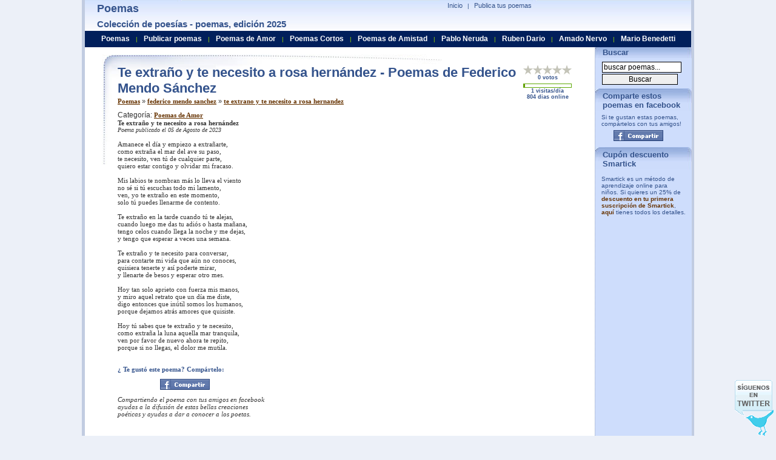

--- FILE ---
content_type: text/html; charset=utf-8
request_url: https://www.google.com/recaptcha/api2/aframe
body_size: 266
content:
<!DOCTYPE HTML><html><head><meta http-equiv="content-type" content="text/html; charset=UTF-8"></head><body><script nonce="sY7MMJWHrY0_qpytQNuN7A">/** Anti-fraud and anti-abuse applications only. See google.com/recaptcha */ try{var clients={'sodar':'https://pagead2.googlesyndication.com/pagead/sodar?'};window.addEventListener("message",function(a){try{if(a.source===window.parent){var b=JSON.parse(a.data);var c=clients[b['id']];if(c){var d=document.createElement('img');d.src=c+b['params']+'&rc='+(localStorage.getItem("rc::a")?sessionStorage.getItem("rc::b"):"");window.document.body.appendChild(d);sessionStorage.setItem("rc::e",parseInt(sessionStorage.getItem("rc::e")||0)+1);localStorage.setItem("rc::h",'1768828216776');}}}catch(b){}});window.parent.postMessage("_grecaptcha_ready", "*");}catch(b){}</script></body></html>